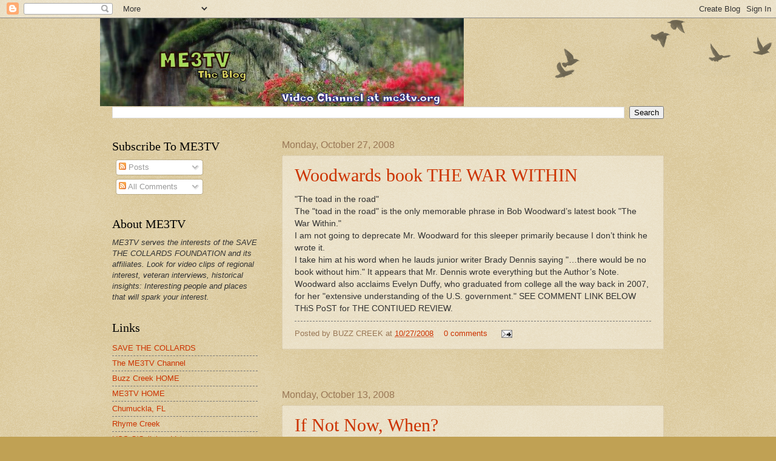

--- FILE ---
content_type: text/html; charset=utf-8
request_url: https://www.google.com/recaptcha/api2/aframe
body_size: 269
content:
<!DOCTYPE HTML><html><head><meta http-equiv="content-type" content="text/html; charset=UTF-8"></head><body><script nonce="8okVseLXWxNDiqQp43VCkw">/** Anti-fraud and anti-abuse applications only. See google.com/recaptcha */ try{var clients={'sodar':'https://pagead2.googlesyndication.com/pagead/sodar?'};window.addEventListener("message",function(a){try{if(a.source===window.parent){var b=JSON.parse(a.data);var c=clients[b['id']];if(c){var d=document.createElement('img');d.src=c+b['params']+'&rc='+(localStorage.getItem("rc::a")?sessionStorage.getItem("rc::b"):"");window.document.body.appendChild(d);sessionStorage.setItem("rc::e",parseInt(sessionStorage.getItem("rc::e")||0)+1);localStorage.setItem("rc::h",'1769904098017');}}}catch(b){}});window.parent.postMessage("_grecaptcha_ready", "*");}catch(b){}</script></body></html>